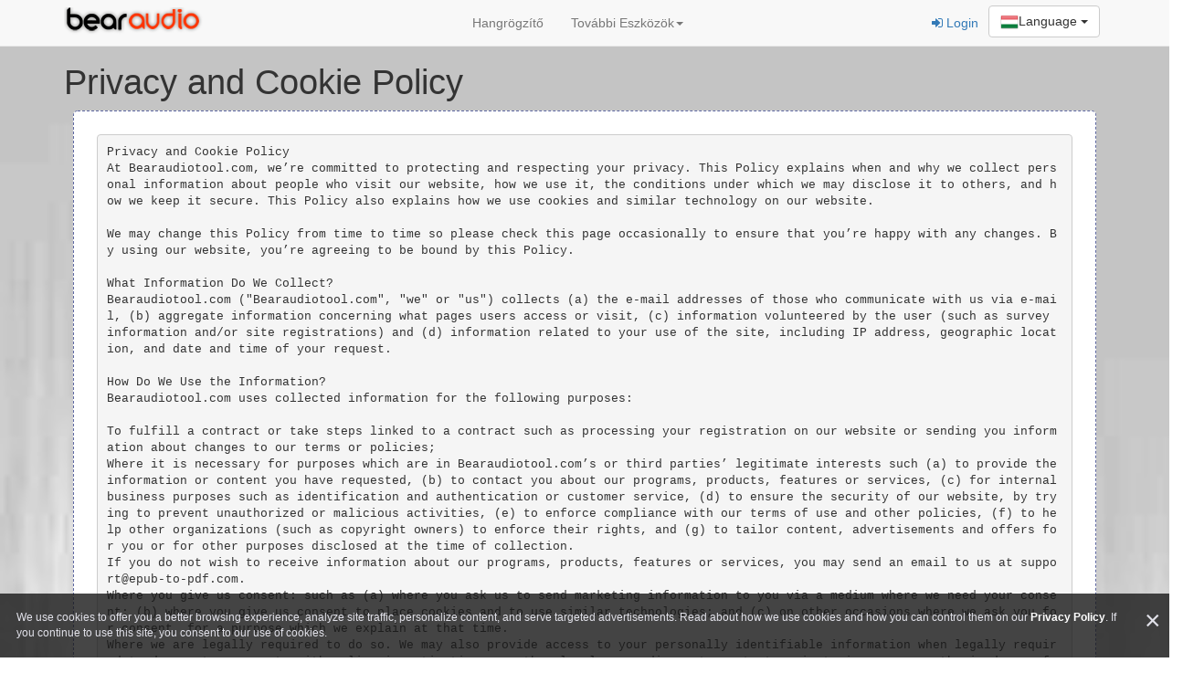

--- FILE ---
content_type: text/html; charset=UTF-8
request_url: https://www.bearaudiotool.com/hu/privacy
body_size: 10434
content:
<!DOCTYPE html>
<html lang="hu">
<head>
<title>Privacy Policy -- Bear Audio online eszköz</title>
	<meta charset="UTF-8" />
	<meta name="viewport" content="user-scalable=no, width=device-width, initial-scale=1.0" />
	<meta name="author" content="voice-recorder-online.com">
		
<link rel="shortcut icon" href="/img/favicon.ico"
	type="image/x-icon">
<link rel="icon" href="/img/favicon.ico" type="image/x-icon">

<link href="/css/index_converter.css" rel="stylesheet" />
<script type="text/javascript" src="/js/index_converter.js"></script>

<!-- Icon Fonts -->
<link href="https://maxcdn.bootstrapcdn.com/font-awesome/4.7.0/css/font-awesome.min.css" rel="stylesheet" integrity="sha384-wvfXpqpZZVQGK6TAh5PVlGOfQNHSoD2xbE+QkPxCAFlNEevoEH3Sl0sibVcOQVnN" crossorigin="anonymous">

<!--
<link href="/css/bootstrap.min.css" rel="stylesheet" />
<link href="/css/bootstrap-theme.min.css" rel="stylesheet" />
<link href="/css/yamm.css" rel="stylesheet" />
<link href="/css/styles.css" rel="stylesheet" />
<link href="/css/font-awesome.min.css" rel="stylesheet" />
-->
<!--
<link href="https://maxcdn.bootstrapcdn.com/bootstrap/3.3.4/css/bootstrap.min.css" rel="stylesheet" type="text/css" />
<link href="https://maxcdn.bootstrapcdn.com/bootstrap/3.3.4/css/bootstrap-theme.min.css" rel="stylesheet" type="text/css" />
-->

<!--
<link href="https://stackpath.bootstrapcdn.com/font-awesome/4.7.0/css/font-awesome.min.css" rel="stylesheet" />
<link rel="stylesheet" href="https://cdnjs.cloudflare.com/ajax/libs/font-awesome/4.7.0/css/font-awesome.min.css" /> 
-->

<!--
<script type="text/javascript" src="/js/jquery.min.js"></script>
<script type="text/javascript" src="/js/jquery-ui.min.js"></script>
-->

<!--
<script type="text/javascript" src="https://cdnjs.cloudflare.com/ajax/libs/jquery/1.11.2/jquery.min.js"></script>
<script type="text/javascript" src="https://cdnjs.cloudflare.com/ajax/libs/jqueryui/1.11.2/jquery-ui.min.js"></script>
-->
	<link hreflang="ar" href="/ar/privacy" rel="alternate" />
<link hreflang="cs" href="/cs/privacy" rel="alternate" />
<link hreflang="de" href="/de/privacy" rel="alternate" />
<link hreflang="da" href="/dk/privacy" rel="alternate" />
<link hreflang="en" href="/privacy" rel="alternate" />
<link hreflang="fi" href="/fi/privacy" rel="alternate" />
<link hreflang="fr" href="/fr/privacy" rel="alternate" />
<link hreflang="it" href="/it/privacy" rel="alternate" />
<link hreflang="ja" href="/jp/privacy" rel="alternate" />
<link hreflang="nl" href="/nl/privacy" rel="alternate" />
<link hreflang="no" href="/no/privacy" rel="alternate" />
<link hreflang="pl" href="/pl/privacy" rel="alternate" />
<link hreflang="pt" href="/pt/privacy" rel="alternate" />
<link hreflang="ru" href="/ru/privacy" rel="alternate" />
<link hreflang="sv" href="/se/privacy" rel="alternate" />
<link hreflang="es" href="/sp/privacy" rel="alternate" />
<link hreflang="zh" href="/zh/privacy" rel="alternate" />
<link hreflang="hi" href="/in/privacy" rel="alternate" />
<link hreflang="id" href="/id/privacy" rel="alternate" />
<link hreflang="ur" href="/pk/privacy" rel="alternate" />
<link hreflang="bn" href="/bd/privacy" rel="alternate" />
<link hreflang="tl" href="/ph/privacy" rel="alternate" />
<link hreflang="vi" href="/vn/privacy" rel="alternate" />
<link hreflang="tr" href="/tr/privacy" rel="alternate" />
<link hreflang="th" href="/th/privacy" rel="alternate" />
<link hreflang="ko" href="/kr/privacy" rel="alternate" />
<link hreflang="zh-Hant" href="/tw/privacy" rel="alternate" />
			<!-- Global site tag (gtag.js) - Google Analytics -->
		<script async src="https://www.googletagmanager.com/gtag/js?id=UA-391393-19"></script>
		<script>
		  window.dataLayer = window.dataLayer || [];
		  function gtag(){dataLayer.push(arguments);}
		  gtag('js', new Date());

		  gtag('config', 'UA-391393-19');
		</script><style>
.setting-item {
	float: left;
	padding: 3px;
	margin: 5px;
	vertical-align: middle;
}

.setting-item input {
	margin: 0;
	padding: 0;
	vertical-align: middle;
	font-size: 1em;
	width: 4em;
	height: 1.5em;
	display: inline;
	margin-top: -4px;
}

.setting-item label {
	vertical-align: middle;
	font-size: 0.8em;
	display: inline;
}

.clear_row {
	float: none;
	clear: both;
}
</style>

<style>
.datagrid table {
	border-collapse: collapse;
	text-align: left;
	min-width: 480px;
	max-width: 100%;
}

.datagrid {
	font: normal 12px/150% Arial, Helvetica, sans-serif;
	background: #fff;
	overflow: hidden;
}

.datagrid table td,.datagrid table th {
	padding: 3px 4px;
}

.datagrid table thead th {
	background: -webkit-gradient(linear, left top, left bottom, color-stop(0.05, #8C8C8C
		), color-stop(1, #7D7D7D) );
	background: -moz-linear-gradient(center top, #8C8C8C 5%, #7D7D7D 100%);
	filter: progid :   DXImageTransform.Microsoft.gradient (   startColorstr
		= 
		 '#8C8C8C', endColorstr =   '#7D7D7D' );
	background-color: #8C8C8C;
	color: #FFFFFF;
	font-size: 15px;
	font-weight: bold;
	border-left: 1px solid #A3A3A3;
}

.datagrid table thead th:first-child {
	border: none;
}

.datagrid table tbody td {
	color: #7D7D7D;
	border-left: 1px solid #DBDBDB;
	font-size: 12px;
	border-bottom: 1px solid #E1EEF4;
	font-weight: normal;
}

.datagrid table tbody td:first-child {
	border-left: none;
}

.datagrid table tbody tr:last-child td {
	border-bottom: none;
}

.datagrid a {
	color: blue;
	text-decoration: underline;
}

.div_center {
	display: block;
	top: 50%;
	left: 50%;
	transform: translate(-50%, -50%);
	-webkit-transform: translate(-50%, -50%);
	-moz-transform: translate(-50%, -50%);
	-ms-transform: translate(-50%, -50%);
	-o-transform: translate(-50%, -50%);
}

.div_center2 {
	width: 100%;
	text-align: center;
}
</style>

<!-- <script src="/account/account.js"></script> -->

<script type="text/javascript"> 
	
</script>
</head>
<body>
	<div class="navbar yamm navbar-default navbar-fixed-top text-center">
<div class="container">
<div style="float: right;">		<style>
			.langImg {
				background-image: url(/lang/langImg.png);
				background-repeat: no-repeat;
				display: block;
				float: left;
			}
		</style>
		
		<div class="btn-group" role="group" aria-label="">
			<div class="btn-group" role="group">
				<button type="button" class="btn btn-default dropdown-toggle" data-toggle="dropdown" aria-haspopup="true" aria-expanded="false">
					  <img  width="20px" height="20px" src="/lang/hu.png" />Language
					  <span class="caret"></span>
				</button>
				<ul class="dropdown-menu" style="margin-left:-150px;columns:2;">
					<li><a class="dropdown-item" href="/ar/privacy"><i class="langImg" style="width: 33px; height: 24px; background-position: 0px -0px;"></i> العربية</a></li><li><a class="dropdown-item" href="/cs/privacy"><span><i class="langImg" style="width: 24px; height: 24px; background-position: 0px -24px;"></i></span> český</a></li><li><a class="dropdown-item" href="/de/privacy"><span><i class="langImg" style="width: 24px; height: 24px; background-position: 0px -48px;"></i></span> Deutsch</a></li><li><a class="dropdown-item" href="/dk/privacy"><span><i class="langImg" style="width: 24px; height: 24px; background-position: 0px -72px;"></i></span> Dansk</a></li><li><a class="dropdown-item" href="/privacy"><i class="langImg" style="width: 24px; height: 24px; background-position: 0px -96px;"></i> English</a></li><li><a class="dropdown-item" href="/fi/privacy"><span><i class="langImg" style="width: 24px; height: 24px; background-position: 0px -120px;"></i></span> Suomalainen</a></li><li><a class="dropdown-item" href="/fr/privacy"><span><i class="langImg" style="width: 24px; height: 24px; background-position: 0px -144px;"></i></span> Français</a></li><li><a class="dropdown-item" href="/it/privacy"><span><i class="langImg" style="width: 24px; height: 24px; background-position: 0px -192px;"></i></span> Italiano</a></li><li><a class="dropdown-item" href="/jp/privacy"><span><i class="langImg" style="width: 24px; height: 24px; background-position: 0px -216px;"></i></span> 日本の</a></li><li><a class="dropdown-item" href="/nl/privacy"><span><i class="langImg" style="width: 24px; height: 24px; background-position: 0px -240px;"></i></span> Nederlands</a></li><li><a class="dropdown-item" href="/no/privacy"><span><i class="langImg" style="width: 24px; height: 24px; background-position: 0px -264px;"></i></span> Norsk</a></li><li><a class="dropdown-item" href="/pl/privacy"><span><i class="langImg" style="width: 24px; height: 24px; background-position: 0px -288px;"></i></span> Polski</a></li><li><a class="dropdown-item" href="/pt/privacy"><span><i class="langImg" style="width: 24px; height: 24px; background-position: 0px -312px;"></i></span> Português</a></li><li><a class="dropdown-item" href="/ru/privacy"><span><i class="langImg" style="width: 24px; height: 24px; background-position: 0px -336px;"></i></span> Pусский</a></li><li><a class="dropdown-item" href="/se/privacy"><span><i class="langImg" style="width: 24px; height: 24px; background-position: 0px -360px;"></i></span> Svenska</a></li><li><a class="dropdown-item" href="/sp/privacy"><span><i class="langImg" style="width: 24px; height: 24px; background-position: 0px -384px;"></i></span> Español</a></li><li><a class="dropdown-item" href="/zh/privacy"><span><i class="langImg" style="width: 24px; height: 24px; background-position: 0px -408px;"></i></span> 中文(简体)</a></li><li><a class="dropdown-item" href="/in/privacy"><span><i class="langImg" style="width: 24px; height: 24px; background-position: 0px -432px;"></i></span> हिन्दी</a></li><li><a class="dropdown-item" href="/id/privacy"><span><i class="langImg" style="width: 24px; height: 24px; background-position: 0px -456px;"></i></span> Indonesia</a></li><li><a class="dropdown-item" href="/pk/privacy"><span><i class="langImg" style="width: 24px; height: 24px; background-position: 0px -480px;"></i></span> اردو</a></li><li><a class="dropdown-item" href="/bd/privacy"><span><i class="langImg" style="width: 24px; height: 24px; background-position: 0px -504px;"></i></span> বাংলা ভাষার</a></li><li><a class="dropdown-item" href="/ph/privacy"><span><i class="langImg" style="width: 24px; height: 24px; background-position: 0px -528px;"></i></span> Pilipino</a></li><li><a class="dropdown-item" href="/vn/privacy"><span><i class="langImg" style="width: 24px; height: 24px; background-position: 0px -552px;"></i></span> Tiếng Việt</a></li><li><a class="dropdown-item" href="/tr/privacy"><span><i class="langImg" style="width: 24px; height: 24px; background-position: 0px -576px;"></i></span> Türkçe</a></li><li><a class="dropdown-item" href="/th/privacy"><span><i class="langImg" style="width: 24px; height: 24px; background-position: 0px -600px;"></i></span> ไทย</a></li><li><a class="dropdown-item" href="/kr/privacy"><span><i class="langImg" style="width: 24px; height: 24px; background-position: 0px -624px;"></i></span> 한국어</a></li><li><a class="dropdown-item" href="/tw/privacy"><span><i class="langImg" style="width: 24px; height: 24px; background-position: 0px -648px;"></i></span> 繁體中文</a></li>
				</ul>
			</div>
		</div></div>

<div id="accountPanel" style="float:right;padding-top:15px;padding-right:5px;">
	
</div>

<div class="navbar-header">
<button type="button" data-toggle="collapse"
	data-target="#navbar-collapse-1" class="navbar-toggle"><span
	class="icon-bar"></span> <span class="icon-bar"></span> <span
	class="icon-bar"></span></button>
<a href="/hu" class="navbar-brand"
	style="font-size: 22px;" title="Bear Audio Editor"> <img
	src="/img/logo-red.png" /> </a></div>
<div id="navbar-collapse-1" class="navbar-collapse collapse">
<ul class="nav navbar-nav">
	<!-- <li><a href="/hu/bear-audio-editor">Bear Audio Editor</a>
	</li> -->
	<li><a href="https://voice-recorder-online.com/hu" target="_blank" title="Voice Recorder Online">Hangrögzítő</a>
	</li>
	<li class="dropdown"><a href="" data-toggle="dropdown"
		class="dropdown-toggle">További Eszközök<b
		class="caret"></b></a>
	<ul role="menu" class="dropdown-menu">
									<li><a tabindex="-1" href="/hu/mp3-to-wav"> MP3-ból WAV-ba </a></li>								<li><a tabindex="-1" href="/hu/wav-to-mp3"> WAV-ból MP3-ba </a></li>								<li><a tabindex="-1" href="/hu/midi-to-mp3"> MIDI-ből MP3-ba </a></li>								<li><a tabindex="-1" href="/hu/mp3-to-midi"> MP3-ből MIDI-be </a></li>								<li><a tabindex="-1" href="/hu/mp4-to-mp3"> MP4-ből MP3-ba </a></li>								<li><a tabindex="-1" href="/hu/video-to-mp3"> Videóból MP3-ba </a></li>								<li><a tabindex="-1" href="/hu/flv-to-mp3"> FLV-ből MP3-ba </a></li>								<li><a tabindex="-1" href="/hu/mov-to-mp3"> MOV-ból MP3-ba </a></li>								<li><a tabindex="-1" href="/hu/3gp-to-mp3"> 3GP-ből MP3-ba </a></li>								<li><a tabindex="-1" href="/hu/music-converter"> Zene konvertálása </a></li>			<li><a tabindex="-1" href="/hu/tools-list">Szerszámlista</a></li>	</ul>
	</li>
</ul>
</div>
</div>
</div>
<div id="main_cent" class="jumbotron intro">
					
			<!--
	
	-->
	<div class="container" style="height: 100%;">
		<h1 class="entry-title">Privacy and Cookie Policy</h1>
<div class="yamm-content">
	<div class="feature_zone">
		<pre>
Privacy and Cookie Policy
At Bearaudiotool.com, we’re committed to protecting and respecting your privacy. This Policy explains when and why we collect personal information about people who visit our website, how we use it, the conditions under which we may disclose it to others, and how we keep it secure. This Policy also explains how we use cookies and similar technology on our website.

We may change this Policy from time to time so please check this page occasionally to ensure that you’re happy with any changes. By using our website, you’re agreeing to be bound by this Policy.

What Information Do We Collect?
Bearaudiotool.com ("Bearaudiotool.com", "we" or "us") collects (a) the e-mail addresses of those who communicate with us via e-mail, (b) aggregate information concerning what pages users access or visit, (c) information volunteered by the user (such as survey information and/or site registrations) and (d) information related to your use of the site, including IP address, geographic location, and date and time of your request.

How Do We Use the Information?
Bearaudiotool.com uses collected information for the following purposes:

To fulfill a contract or take steps linked to a contract such as processing your registration on our website or sending you information about changes to our terms or policies;
Where it is necessary for purposes which are in Bearaudiotool.com’s or third parties’ legitimate interests such (a) to provide the information or content you have requested, (b) to contact you about our programs, products, features or services, (c) for internal business purposes such as identification and authentication or customer service, (d) to ensure the security of our website, by trying to prevent unauthorized or malicious activities, (e) to enforce compliance with our terms of use and other policies, (f) to help other organizations (such as copyright owners) to enforce their rights, and (g) to tailor content, advertisements and offers for you or for other purposes disclosed at the time of collection. 
If you do not wish to receive information about our programs, products, features or services, you may send an email to us at support@epub-to-pdf.com.
Where you give us consent: such as (a) where you ask us to send marketing information to you via a medium where we need your consent; (b) where you give us consent to place cookies and to use similar technologies; and (c) on other occasions where we ask you for consent, for a purpose which we explain at that time.
Where we are legally required to do so. We may also provide access to your personally identifiable information when legally required to do so, to cooperate with police investigations or other legal proceedings, to protect against misuse or unauthorized use of our website, to limit our legal liability and protect our rights, or to protect the rights, property or safety of visitors of the website or the public. In those instances, the information is provided only for that purpose.
How Do We Share Your Information?
We do not share or sell your personal data to other organizations for commercial purposes, except to provide products or services you’ve requested, when we have your permission, or under the following circumstances:

It is necessary to share information in order to investigate, prevent, or take action regarding illegal activities, suspected fraud, situations involving potential threats to the physical safety of any person, violations of Terms of Service, or as otherwise required by law.
We transfer information about you if Bearaudiotool.com is acquired by or merged with another company. In this event, Bearaudiotool.com will notify you before information about you is transferred and becomes subject to a different privacy policy.
We provide such information to trusted businesses or persons for the sole purpose of processing personally identifying information on our behalf. When this is done, it is subject to agreements that oblige those parties to process such information only on our instructions and in compliance with this Privacy Policy and appropriate confidentiality and security measures.
We provide such information to third parties who have entered into non-disclosure agreements with us.
We provide such information to a company controlled by, or under common control with, Bearaudiotool.com for any purpose permitted by this Privacy Policy.
Cookies and Web Beacons
A cookie is a small amount of data, which often includes an anonymous unique identifier, which is sent to your browser from a website’s computers and stored on your computer’s hard drive. Cookies are required to use some Bearaudiotool.com services. Bearaudiotool.com and its ad management partners (“Ad Partners”) use cookies to record current session information.

Our Ad Partners may also from time to time use web beacons (also known as Internet tags, pixel tags and clear GIFs). These web beacons are provided by our Ad Partners and allow Ad Partners to obtain information such as the IP address of the computer that downloaded the page on which the beacon appears, the URL of the page on which the beacon appears, the time the page containing the beacon was viewed, the type of browser used to view the page, and the information in cookies set by the Ad Partners. Web beacons enable our Ad Partners to recognize a unique cookie on your web browser, which in turn enables us to learn which advertisements bring users to our Website.

With both cookies and web beacon technology, the information that we collect and share is anonymous and not personally identifiable. It does not contain your name, address, telephone number, or email address.

You can opt-out of Google Analytics data collection with the <a href="https://tools.google.com/dlpage/gaoptout/" target="_blank" rel="nofollow noopener">Google Analytics Opt-out Browser Add-on</a>.

You may also wish to refer to this website for additional information about disabling cookies from your browser: <a href="http://www.allaboutcookies.org/manage-cookies/" target="_blank" rel="nofollow noopener">http://www.allaboutcookies.org/manage-cookies/</a>.

Data Storage
Bearaudiotool.com uses third party vendors and hosting partners to provide the necessary hardware, software, networking, storage, and related technology required to run Bearaudiotool.com. Bearaudiotool.com owns the code, databases, and all rights to the Bearaudiotool.com application.

Security
We take precautions to ensure the security of your personal information. However, we cannot guarantee that hackers or unauthorized personnel may gain access to your personal information despite our efforts. You should note that in using the Bearaudiotool.com service, your information will travel over the Internet and through third party infrastructures which are not under our control.

We cannot protect, nor does this Privacy Policy apply to, any information that you transmit to other users. You should never transmit personal or identifying information to other users.

Retention of Your Personal Information
We retain information as long as it is necessary to provide the services requested by you and others, subject to any legal obligations to further retain such information. Information associated with your account will generally be kept until it is no longer necessary to provide the services or until you ask us to delete it or your account is deleted whichever comes first. Additionally, we may retain information from deleted accounts to comply with the law, prevent fraud, resolve disputes, troubleshoot problems, assist with investigations, enforce the Terms of Use, and take other actions permitted by law. The information we retain will be handled in accordance with this Privacy Policy.

Information about you that is no longer necessary and relevant to provide our services may be de-identified and aggregated with other non-personal data to provide insights which are commercially valuable to Bearaudiotool.com, such as statistics related to the use of Bearaudiotool.com’s website.

Children
The Bearaudiotool.com service is not intended for children under the age of 16, and we do not knowingly collect information from children under the age of 16.

Children aged 16 or younger should not submit any personal information without the permission of their parents or guardians. By using the Bearaudiotool.com service, you are representing that you are at least 18 years old, or that you are at least 16 years old and have your parents’ or guardians’ permission to use the service.

Consent to Worldwide Transfer and Processing of Personal Information
Bearaudiotool.com is located in the United States. If you are not located in the United States, by accessing the website and providing personal information through it, you agree and acknowledge and consent to the collection, maintenance, processing and transfer of such information in and to the United States and other countries and territories. These other jurisdictions may have different privacy laws from your home jurisdiction and provide different levels of protection of personal information. Bearaudiotool.com does have processes and procedures in place to provide adequate levels of protection to protect the transfer of data from the European Union. You agree that the terms of this Privacy Policy will apply and you consent to the transmission and processing of your personal information in any jurisdiction.

EU and EEA Users’ Rights
If you are habitually located in the European Union or European Economic Area, you have the right to access, rectify, download or erase your information, as well as the right to restrict and object to certain processing of your information. While some of these rights apply generally, certain rights apply only in certain limited circumstances. We describe these rights below:

   You have the right to access your personal data and, if necessary, have it amended or deleted or restricted. In certain instances you may have the right to the portability of your data. You can also ask us to not send marketing communications and not to use your personal data when we carry out profiling for direct marketing purposes. You can opt out of receiving email newsletters and other marketing communications by following the opt-out instructions provided to you in those emails. Transactional account messages will be unaffected if you opt-out from marketing communications.

Complaints
Should you wish to raise a concern about our use of your information (and without prejudice to any other rights you may have), you have the right to do so with your local supervisory authority, although we hope that we can assist with any queries or concerns you may have about our use of your personal data.

Your California Privacy Rights
California residents who provide personal information in obtaining products or services for personal, family or household use are entitled to request and obtain from us, once per calendar year, information about the customer information we shared, if any, with other businesses for their own direct marketing uses. If applicable, this information would include the categories of customer information and the names and addresses of those businesses with which we shared customer information for the immediately prior calendar year. To obtain this information, please email us at support@epub-to-pdf.com with the subject line "Request for California Privacy Information"; we will send you a reply e-mail containing the requested information. Not all information sharing is covered by the California "Shine the Light" requirements and only information on covered sharing will be included in our response.

California Do Not Track (DNT): Because there is currently no industry or legal standard for recognizing or honoring DNT, we do not currently respond to DNT signals.

Changes
Bearaudiotool.com may periodically update this policy. We may notify you about significant changes in the way we treat personal information by placing a prominent notice on our website so please check back occasionally to ensure that you agree with the changes. If you do not, do not use the website or its services.

Questions
Any questions about this Privacy Policy should be addressed to this address: support@epub-to-pdf.com.

Effective Date: April 1, 2019
		</pre>
	</div>
</div>
	</div>
</div>
<!--
<script src="/js/bootstrap.min.js"></script>
-->

<!--
<script type="text/javascript" src="https://maxcdn.bootstrapcdn.com/bootstrap/3.3.4/js/bootstrap.min.js"></script>
-->

<div class="top-buffer">
<div class="container">
<div class="col-xs-12 col-sm-4" style="float: right;">
	</div>
</div>
</div>
	
	<div class="row top-buffer" >
		<div class="container exAd" >
			<div class="col-xs-12 col-sm-4">
				<i class='fa fa-cloud-upload fa-2x' aria-hidden='true'></i><br><b> Felhőszolgáltatás </b> <br> Minden platformot támogatunk, beleértve a Windows, Linux, Mac. A fájl konverzióit a felhőben végzik. Csak olyan számítógépre van szükség, amely csatlakozhat a hálózathoz, böngésző szoftver.                                                                                                                                                                                                                                                                        			</div>
			<div class="col-xs-12 col-sm-4">
				<i class='fa fa-expeditedssl fa-2x' aria-hidden='true'></i><br><b> a fájlok biztonságosak </b> <br> Az összes feltöltött fájl, az átalakított fájlok egy órán belül törlődnek. Van egy olyan programunk, amely automatikusan törli a fájlok törlését. Nem tároljuk, ne nézzük meg, ne osszuk meg ezeket a fájlokat. Kérjük, olvassa el a weboldal megfelelő feltételeit.                                                                                                                                                                                            			</div>
			<div class="col-xs-12 col-sm-4">
				<i class='fa fa-html5 fa-2x' aria-hidden='true'></i><br><b> HTML5 technológiát használunk </b> <br>. A számítógépnek nem kell letöltenie a szoftvert, nincsenek szoftver telepítések, nincs szükség a beépülő modulok telepítésére. Nyissa meg a használni kívánt webhelyet.                                                                                                                                                                                                                                                                                 			</div>
		</div>
	</div>
<div class="row" style="text-align: center;">
<div style="margin: auto; width: 80%;" id="fbc"></div>
</div>
<div class="row top-buffer" style="text-align: center;">
<div style="margin: auto; width: 80%;"></div>
</div>
<div class="row"></div>
<div style="background-color: #FFF;">
<div class="container">
<hr />
<div class="row" style="margin-bottom: 50px">
<span><a href="/hu">Online Szerkeszd, Vágd, Egyesítsd Csengőhangjaidat Vagy MP3</a> © 2016-2020</span>
&nbsp; <span><a href="/terms"> Használati feltételek </span>
|<span><a href="/privacy"> Privacy Policy</a></span>
&nbsp; <span>Kérdés esetén ide írjon:support@epub-to-pdf.com</span>&nbsp;
<br />
</div>
</div>
</div>
<!-------------cookie alert----------->
<style>
.cookie-alert{
    background-color:rgba(24,24,24,0.8);
    color:#e2e2ea;
    font-size:12px;
    min-height:48px;
    padding:18px;
    position:fixed;
    left:0;
    right:0;
    z-index:1021
}
.cookie-alert a{
    color:#fff;
    font-weight:bold
}
.cookie-alert-fixed-bottom{
    bottom:0
}
.cookie-alert-close{
    font-size:30px;
    position:absolute;
    right:9px;
    top:9px
}
.cookie-alert-close-button{
    background-color:transparent;
    border:transparent;
    padding:0
}
.cookie-alert-body{
    padding-right:24px
}
.cookie-alert a {
    color: #fff;
    font-weight: bold;
}
.cookie-alert-hide {
    display: none!important;
}
pre {
    white-space: pre-wrap;       /* Since CSS 2.1 */
    white-space: -moz-pre-wrap;  /* Mozilla, since 1999 */
    white-space: -pre-wrap;      /* Opera 4-6 */
    white-space: -o-pre-wrap;    /* Opera 7 */
    word-wrap: break-word;       /* Internet Explorer 5.5+ */
}
pre a {
    color: blue !important;
    text-decoration: underline !important;
}
</style>
<div class="cookie-alert cookie-alert-fixed-bottom cookie-alert-hide cookie-policy-banner">
	<div class="cookie-alert-close">
		<button type="button" class="cookie-alert-close-button js-close" aria-label="Close"><span aria-hidden="true">×</span></button>
	</div>
	<div class="cookie-alert-body">
		We use cookies to offer you a better browsing experience, analyze site traffic, personalize content, and serve targeted advertisements. Read about how we use cookies and how you can control them on our <a href="/privacy">Privacy Policy</a>. If you continue to use this site, you consent to our use of cookies.
	</div>
</div>
<script type="text/javascript">
	function cookie_setCookie(name,value){
		var Days=365;
		var date=new Date(); 
		date.setTime(date.getTime()+Days*24*60*60*1000);
		document.cookie=name+"="+escape(value)+";expires="+date.toGMTString();
	}

	function cookie_getCookie(name){
		var arr,reg=new RegExp("(^| )"+name+"=([^;]*)(;|$)");
		if(arr=document.cookie.match(reg)){
			return unescape(arr[2]);
		}
		else{
			return null;
		}
	}
	function CookiedAlert() 
	{
		var $this = $(".cookie-policy-banner"),
			$closeButton = $this.find('.js-close'),
			cookieKey = "gdpr_xxx";
		hasBeenDismissed = cookie_getCookie(cookieKey) === '1';
		if (!hasBeenDismissed) {
			$this.removeClass('cookie-alert-hide');
			/*var height = $this.outerHeight(),
				pageExtender = PageExtender();
			pageExtender.extend(height);*/
			$closeButton.on('click', function() {
				$this.hide();
				//pageExtender.reset();
				cookie_setCookie(cookieKey, '1');
			});
		}
	}
	CookiedAlert();
</script>
<!------------------------------------->

<!--<script src="/js/bearjpg.js"></script> -->
<script type="text/javascript">
	// fallback function for Font Awesome
function ensureCssFileInclusion(cssFileToCheck) {
    var styleSheets = document.styleSheets;
    for (var i = 0, max = styleSheets.length; i < max; i++) {
        if (styleSheets[i].href == cssFileToCheck) {
            return;
        }
    }
    // because no matching stylesheets were found, we will add a new HTML link element to the HEAD section of the page.
    var link = document.createElement("link");
    link.rel = "stylesheet";
    link.href = "/css/font-awesome.min.css";
    document.getElementsByTagName("head")[0].appendChild(link);
}
function loadaddthis()
{
	/*(function() { 
			var css = document.createElement('link'); 
			css.href = '/css/font-awesome.min.css'; 
			css.rel = 'stylesheet'; 
			css.type = 'text/css'; 
			document.getElementsByTagName('head')[0].appendChild(css); 
			})(); */
	$("#main_cent").css("background-image","url(/img/bk.jpg)");
	

	//call function
	ensureCssFileInclusion("https://maxcdn.bootstrapcdn.com/font-awesome/4.7.0/css/font-awesome.min.css");
		
	/*
	$.ajax({
		type : "get",
		url : "/getcode.php?name=addthis",
		dataType : "text",
		contentType : 'text/html; charset=UTF-8',
		success : function(text) {
			console.log(text);
			$("#poplike").html(text);
		},
		error : function(jqXHR, textStatus, errorThrown) {
			console.log("get fb-comment error!");
		}
	}); */   
}
$(window).load(function()
      {
		  /*if ( addload== "yes")
		  {
			setTimeout("loadaddthis()",1000*5);
		  }
		  setTimeout("loadfbAPI()",1000*4);
		  */
		  setTimeout("loadaddthis()",1500);
		  
		   /**/

		  bearAccount = new BearAccount();
		  bearAccount.init("/account","accountPanel","privacy");
	  });/**/
</script>

</body>
</html>


--- FILE ---
content_type: text/html; charset=UTF-8
request_url: https://www.bearaudiotool.com/account/buy.php?custom=privacy
body_size: 2054
content:
<style>
.checkbox-inline, .radio-inline {
    margin-bottom: 20px;
    font-weight: 700;
    vertical-align: middle;
    cursor: pointer;
}
.discount
{
	text-decoration: line-through;
}
</style>
<!-- （Modal） -->
<div class="modal fade" id="buyModal" tabindex="-1" role="dialog" aria-labelledby="myModalLabel" aria-hidden="true" style="z-index: 9999;">
	<div class="modal-dialog modal-lg" >
		<div class="modal-content">
			<div class="modal-header">
				<button type="button" class="close" data-dismiss="modal" aria-hidden="true">
					&times;
				</button>
				<h4 class="modal-title" id="myModalLabel">
					Get Bearaudiotool Pro			
				</h4>
			</div>
			<div class="modal-body" id="buyContent">
				<div style="text-align:center;margin:15px;">  
					<div class="row" style="margin-bottom:10px;" >
						<span >The subscription that grants you unlimited access to all our tools</span>
					</div>
					<div class="row">
						<div class="col-xs-12 col-sm-12" style="">
							<table class="table table-striped table-bordered table-hover">
								<tbody>
									<tr>
										<td colspan="2">Subscription Content:</td>
										<td style="text-align:left;" colspan="5">
											<p><span style="color:green;"><i class="fa fa-check"></i></span> Unlimited access to all <b>10+</b> Bearaudiotool tools online.</p>
											<p><span style="color:green;"><i class="fa fa-check"></i></span> One-time payment, <b>Non</b> recurring charge.</p>
											<p><span style="color:green;"><i class="fa fa-check"></i></span> Less or no ads on web tools.</p>
											<p><span style="color:green;"><i class="fa fa-check"></i></span> Email technical support.</p>
											<p><span style="color:green;"><i class="fa fa-check"></i></span> Faster and more stable service.</p>
										</td>
									</tr>
									<tr>
										<td colspan="2" style="width: 200px;">Subscription Period:</td>
										<td>10 Days</td>
										<td>1 Month</td>
										<td>3 Months</td>
										<td>6 Months</td>
										<td>1 Year</td>
									</tr>
									<tr class="subscriptionC">
										<td rowspan="2">Prices:</td>
										<td>Personal <i class="fa fa-question-circle-o" aria-hidden="true" style="color:#777;" title="This license is for personal use only and is used by a single person."></i></td>
										<td>USD $6.95 <br>
											<label class="radio-inline"><input type="radio" name="subscriptOp" data1="&item_name=Bearaudiotool.com%20Pro%2010%20Days%20Subscription&item_number=8825-80&amount=6.95"></label>
										</td>
										<td>USD $9.95 <br>
											<label class="radio-inline"><input type="radio" name="subscriptOp" data1="&item_name=Bearaudiotool.com%20Pro%201%20Month%20Subscription&item_number=8825-81&amount=9.95"></label>
										</td>
										<td>USD $16.95(<span class="discount">$27.95<span>) <br>
											<label class="radio-inline"><input type="radio" name="subscriptOp" data1="&item_name=Bearaudiotool.com%20Pro%203%20Months%20Subscription&item_number=8825-82&amount=16.95"></label>
										</td>
										<td>USD $29.95(<span class="discount">$54.95<span>) <br>
											<label class="radio-inline"><input type="radio" name="subscriptOp" data1="&item_name=Bearaudiotool.com%20Pro%206%20Months%20Subscription&item_number=8825-83&amount=29.95" checked></label>
										</td>
										<td>USD $39.95(<span class="discount">$108.95<span>) <br>
											<label class="radio-inline"><input type="radio" name="subscriptOp" data1="&item_name=Bearaudiotool.com%20Pro%201%20Year%20Subscription&item_number=8825-84&amount=39.95"></label>
										</td>
									</tr>
									<tr class="subscriptionC">
										<td>Business  <i class="fa fa-question-circle-o" aria-hidden="true" style="color:#777;" title="This license is used by companies, corporate entities, units, and multi-person teams."></i></td>
										<td></td>
										<td></td>
										<td></td>
										<td>USD $129.95 <br>
											<label class="radio-inline"><input type="radio" name="subscriptOp" data1="&item_name=Bearaudiotool.com%20Pro%206%20Months%20Subscription%20for%20Business&item_number=8825-85&amount=129.95"></label>
										</td>
										<td>USD $199.95(<span class="discount">$269.95<span>) <br>
											<label class="radio-inline"><input type="radio" name="subscriptOp" data1="&item_name=Bearaudiotool.com%20Pro%201%20Year%20Subscription%20for%20Business&item_number=8825-86&amount=199.95"></label>
										</td>
									</tr>
								</tbody>
							</table>
						</div>
					</div>
				</div>
				<div class="row">
					<div class="col-xs-12 col-sm-12" style="text-align:center;">
						<a target="_blank" id="buyNowA" href="javascript:void(0);">
							<button class="btn btn-success" id="buyNowBtn">Buy Now</button>
						</a>
						or <a id="loginNow" href="javascript:void(0);">Login</a> 
					</div>
				</div>
				<hr style="">
				<div style="text-align:left;padding-left:15px;color:#666;">
					<p><i class="fa fa-circle-thin"></i> Order accepts Paypal payment. <i class="fa fa-cc-paypal fa-2x"></i> </p>
					<p><i class="fa fa-circle-thin"></i> <b>Personal subscriptions</b> are for personal  use only. <b>Business subscriptions</b> can be used by multiple people or teams.</p>
					<p><i class="fa fa-circle-thin"></i> You will receive your username (your email address) and password <b>immediately</b> after payment.</p>
					<p><i class="fa fa-circle-thin"></i> After logging in with your username and password, you can unlock access restrictions.</p>
					<p><i class="fa fa-circle-thin"></i> At the end of the subscription period, the service will automatically stop and will not be charged again.</p>
					<p><i class="fa fa-circle-thin"></i> All transactions are secured with <i class="fa fa-expeditedssl"></i>SSL encryption. </p>
					<p><i class="fa fa-circle-thin"></i> If you have any other questions, you can send an email to: <i class="fa fa-envelope-o"></i> support@epub-to-pdf.com. </p>
				</div>
			</div>
		</div><!-- /.modal-content -->
	</div><!-- /.modal -->
</div>

<script>
	$("#loginNow").click(function(){
		$('#buyModal').modal("hide");
		$('#loginModal').modal();
	});	
	$("#buyNowBtn").click(function(){
		bearAccount.postLogs("BuyNow Btn","","","");
	});	
	
	$(".subscriptionC input[type='radio']").click(function(){
		var radioValue = $("input[name='subscriptOp']:checked").attr('data1');
		var url="https://www.paypal.com/cgi-bin/webscr?cmd=_xclick&business=steven.lv.2005@gmail.com"+ radioValue +"&no_shipping=0&no_note=1&currency_code=USD&lc=US&bn=PP-BuyNowBF&charset=UTF-8&custom=privacy";
		$("#buyNowA").attr("href",url);
	});
	$(".subscriptionC input[name='subscriptOp']:checked").click();
	//$(".radio-inline input[type='radio']").click();
</script>

